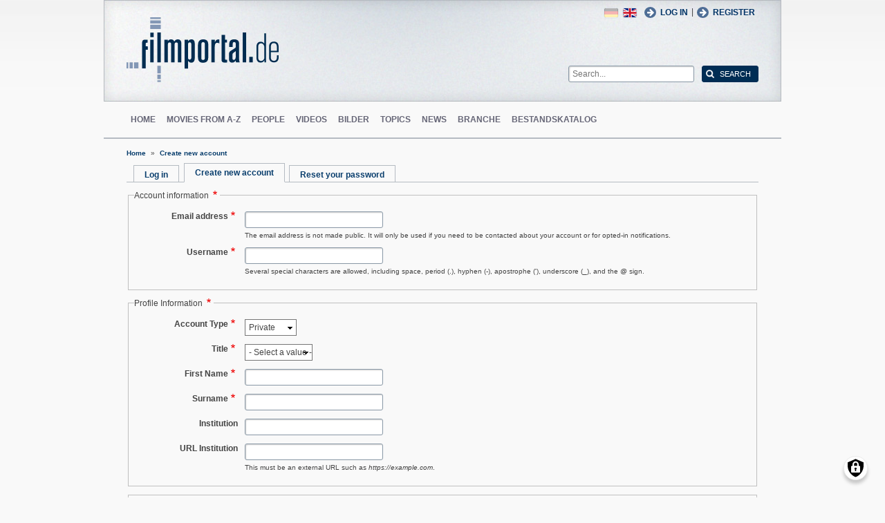

--- FILE ---
content_type: text/html; charset=UTF-8
request_url: https://www.filmportal.de/en/user/register?destination=/film/alle-tage-ist-kein-sonntag_e5d94bf2380642eea8aa3c16bdd8ae8d%23comment-form
body_size: 7707
content:
<!DOCTYPE html>
<html lang="en" dir="ltr">
  <head>
    <meta charset="utf-8" />
<noscript><style>form.antibot * :not(.antibot-message) { display: none !important; }</style>
</noscript><script>var _paq = _paq || [];(function(){var u=(("https:" == document.location.protocol) ? "https://piwik.werk21system.de/piwik/" : "https://piwik.werk21system.de/piwik/");_paq.push(["setSiteId", "190"]);_paq.push(["setTrackerUrl", u+"matomo.php"]);_paq.push(["setDoNotTrack", 1]);_paq.push(["disableCookies"]);if (!window.matomo_search_results_active) {_paq.push(["trackPageView"]);}_paq.push(["setIgnoreClasses", ["no-tracking","colorbox"]]);_paq.push(["enableLinkTracking"]);var d=document,g=d.createElement("script"),s=d.getElementsByTagName("script")[0];g.type="text/javascript";g.defer=true;g.async=true;g.src="/sites/default/files/matomo/matomo.js?t7iz4s";s.parentNode.insertBefore(g,s);})();</script>
<meta name="Generator" content="Drupal 10 (https://www.drupal.org)" />
<meta name="viewport" content="width=device-width, initial-scale=1" />
<link rel="icon" href="/themes/custom/filmportal/favicon.ico" type="image/vnd.microsoft.icon" />

    <title>Create new account | filmportal.de</title>
    <link rel="stylesheet" media="all" href="/sites/default/files/css/css_0cDqZuGf3q5Yg_oNPQZ2mBJMYZURylvc_6AUtsJcMe0.css?delta=0&amp;language=en&amp;theme=filmportal&amp;include=eJxVjGsOgzAMgy_UtWcyNEBF2qAkm8ZOv4qHtP2xP1uW0bwM4gmnx0m0hhFMLUPTDdEXqtT7zccFaYD1wDDb_7iSGWayMIpSyvrcwDEXsMxn1fo7uHwo0Nu5tPUeXTFMhesm6uDzeGWopEN_-SEvUi2Zgu3mVI_xFwWqThU" />
<link rel="stylesheet" media="all" href="/sites/default/files/css/css_xOl50woLpW6E6aFXw75OHZcWxw2ou1itDTvWPmZse7M.css?delta=1&amp;language=en&amp;theme=filmportal&amp;include=eJxVjGsOgzAMgy_UtWcyNEBF2qAkm8ZOv4qHtP2xP1uW0bwM4gmnx0m0hhFMLUPTDdEXqtT7zccFaYD1wDDb_7iSGWayMIpSyvrcwDEXsMxn1fo7uHwo0Nu5tPUeXTFMhesm6uDzeGWopEN_-SEvUi2Zgu3mVI_xFwWqThU" />

    <script src="/libraries/klaro/dist/klaro-no-translations-no-css.js?t7iz4s" defer id="klaro-js"></script>

  </head>
  <body class="path-user">
        <a href="#main-content" class="visually-hidden focusable skip-link">
      Skip to main content
    </a>
    
      <div class="dialog-off-canvas-main-canvas" data-off-canvas-main-canvas>
    
<div class="site-container">
  <header role="banner" class="site-header">
    <div class="layout-container">
      <div class="site-header--top">
        <span title="Toggle Menu" class="toggle-mobile-menu"></span>
        <div class="site-header--top-left"><div id="block-filmportal-branding" class="block block-system block-system-branding-block">
  
    
        <a href="/en" rel="home" class="site-logo">
      <img src="/themes/custom/filmportal/logo.svg" alt="Home" />
    </a>
      </div>

</div>
        <div class="site-header--top-right"><nav role="navigation" aria-labelledby="block-benutzermenu-menu" id="block-benutzermenu" class="block block-menu navigation menu--account">
            
  <h2 class="visually-hidden" id="block-benutzermenu-menu">Benutzermen&#252;</h2>
  

        
                <ul class="menu menu--level-1">
                    <li class="menu-item">
        <a href="/en/user/login" data-drupal-link-system-path="user/login">Log in</a>
              </li>
        </ul>
  


  </nav>
<div id="block-loginandregisterformpopup" class="block block-login-popup block-login-register-form-popup">
  
    
      <div class="Login-Register-popup-link"><span><a href="/en/user/login" class="use-ajax login-popup-form" data-dialog-type="modal">Log in</a></span> | <span><a href="/en/user/register" class="use-ajax login-popup-form" data-dialog-type="modal">Register</a></span></div>
  </div>
<div class="language-switcher-language-url block block-language block-language-blocklanguage-interface" id="block-sprachumschalter" role="navigation">
  
    
      <ul class="links"><li hreflang="en" data-drupal-link-query="{&quot;destination&quot;:&quot;\/film\/alle-tage-ist-kein-sonntag_e5d94bf2380642eea8aa3c16bdd8ae8d#comment-form&quot;}" data-drupal-link-system-path="user/register" class="en is-active" aria-current="page"><a href="/en/user/register?destination=/film/alle-tage-ist-kein-sonntag_e5d94bf2380642eea8aa3c16bdd8ae8d%23comment-form" class="language-link is-active" hreflang="en" data-drupal-link-query="{&quot;destination&quot;:&quot;\/film\/alle-tage-ist-kein-sonntag_e5d94bf2380642eea8aa3c16bdd8ae8d#comment-form&quot;}" data-drupal-link-system-path="user/register" aria-current="page">English</a></li><li hreflang="de" data-drupal-link-query="{&quot;destination&quot;:&quot;\/film\/alle-tage-ist-kein-sonntag_e5d94bf2380642eea8aa3c16bdd8ae8d#comment-form&quot;}" data-drupal-link-system-path="user/register" class="de"><a href="/user/register?destination=/film/alle-tage-ist-kein-sonntag_e5d94bf2380642eea8aa3c16bdd8ae8d%23comment-form" class="language-link" hreflang="de" data-drupal-link-query="{&quot;destination&quot;:&quot;\/film\/alle-tage-ist-kein-sonntag_e5d94bf2380642eea8aa3c16bdd8ae8d#comment-form&quot;}" data-drupal-link-system-path="user/register">German</a></li></ul>
  </div>
<div class="general-search-form block block-fp-search block-general-search-block" data-drupal-selector="general-search-form" id="block-generalsearchblock">
  
    
      <form action="/en/search" method="get" id="general-search-form" accept-charset="UTF-8">
  <div class="js-form-item form-item js-form-type-textfield form-type-textfield js-form-item-search-api-fulltext form-item-search-api-fulltext form-no-label">
        <input placeholder="Search..." data-drupal-selector="edit-search-api-fulltext" type="text" id="edit-search-api-fulltext" name="search_api_fulltext" value="" size="60" maxlength="128" class="form-text" />

        </div>
<input data-drupal-selector="edit-submit" type="submit" id="edit-submit" value="Search" class="button js-form-submit form-submit" />

</form>

  </div>

</div>
      </div>
      <div class="site-header--navigation">
        <nav role="navigation" aria-labelledby="block-mainnavigation-menu" id="block-mainnavigation" class="block block-menu navigation menu--main">
            
  <h2 class="visually-hidden" id="block-mainnavigation-menu">Main navigation</h2>
  

        
                <ul class="menu menu--level-1">
                    <li class="menu-item">
        <a href="/en" data-drupal-link-system-path="&lt;front&gt;">Home</a>
              </li>
                <li class="menu-item">
        <a href="/en/movies" data-drupal-link-system-path="movies">Movies from A-Z</a>
              </li>
                <li class="menu-item">
        <a href="/en/people" data-drupal-link-system-path="people">People</a>
              </li>
                <li class="menu-item">
        <a href="/en/videos" data-drupal-link-system-path="videos">Videos</a>
              </li>
                <li class="menu-item">
        <a href="/en/image" data-drupal-link-system-path="image">Bilder</a>
              </li>
                <li class="menu-item">
        <a href="/en/topic" data-drupal-link-system-path="topic">Topics</a>
              </li>
                <li class="menu-item">
        <a href="/en/news" data-drupal-link-system-path="news">News</a>
              </li>
                <li class="menu-item">
        <a href="/en/sector" data-drupal-link-system-path="sector">Branche</a>
              </li>
                <li class="menu-item">
        <a href="/en/institutionstock" data-drupal-link-system-path="institutionstock">Bestandskatalog</a>
              </li>
        </ul>
  


  </nav>


      </div>
    </div>
  </header>

      <div class="site-main--featured site-main--full-width">
      <div id="block-breadcrumbs" class="block block-system block-system-breadcrumb-block">
  
    
        <nav class="breadcrumb" role="navigation" aria-labelledby="system-breadcrumb">
    <h2 id="system-breadcrumb" class="visually-hidden">Breadcrumb</h2>
    <ol>
          <li>
                  <a href="/en">Home</a>
              </li>
          <li>
                  <a href="/en/user/register">Create new account</a>
              </li>
        </ol>
  </nav>

  </div>
<div id="block-filmportal-local-tasks" class="block block-core block-local-tasks-block">
  
    
        <nav class="tabs" role="navigation" aria-label="Tabs">
        <h2 class="visually-hidden">Primary tabs</h2>
  <ul class="tabs primary"><li><a href="/en/user/login" data-drupal-link-system-path="user/login">Log in</a></li>
<li class="is-active"><a href="/en/user/register" data-drupal-link-system-path="user/register">Create new account</a></li>
<li><a href="/en/user/password" data-drupal-link-system-path="user/password">Reset your password</a></li>
</ul>

    </nav>
  </div>


    </div>
  
  <main role="main" class="site-main">
    <a id="main-content" tabindex="-1"></a>    <div class="site-main--content">
            <div data-drupal-messages-fallback class="hidden"></div>
<div id="block-mainpagecontent" class="block block-system block-system-main-block">
  
    
      <form class="user-register-form user-form antibot" data-user-info-from-browser data-drupal-selector="user-register-form" data-action="/en/user/register?destination=/film/alle-tage-ist-kein-sonntag_e5d94bf2380642eea8aa3c16bdd8ae8d%23comment-form" action="/antibot" method="post" id="user-register-form" accept-charset="UTF-8">
  <noscript>
  <div class="antibot-no-js antibot-message antibot-message-warning">You must have JavaScript enabled to use this form.</div>
</noscript>
<fieldset class="required-fields field-group-fieldset js-form-item form-item js-form-wrapper form-wrapper" data-drupal-selector="edit-group-account-information" id="edit-group-account-information">
      <legend>
    <span class="fieldset-legend">Account information</span>
  </legend>
  <div class="fieldset-wrapper">
                <div data-drupal-selector="edit-account" id="edit-account" class="js-form-wrapper form-wrapper"><div class="js-form-item form-item js-form-type-email form-type-email js-form-item-mail form-item-mail">
      <label for="edit-mail" class="js-form-required form-required">Email address</label>
        <input data-drupal-selector="edit-mail" aria-describedby="edit-mail--description" type="email" id="edit-mail" name="mail" value="" size="60" maxlength="254" class="form-email required" required="required" aria-required="true" />

            <div id="edit-mail--description" class="description">
      The email address is not made public. It will only be used if you need to be contacted about your account or for opted-in notifications.
    </div>
  </div>
<div class="js-form-item form-item js-form-type-textfield form-type-textfield js-form-item-name form-item-name">
      <label for="edit-name" class="js-form-required form-required">Username</label>
        <input class="username form-text required" autocorrect="off" autocapitalize="off" spellcheck="false" data-drupal-selector="edit-name" aria-describedby="edit-name--description" type="text" id="edit-name" name="name" value="" size="60" maxlength="60" required="required" aria-required="true" />

            <div id="edit-name--description" class="description">
      Several special characters are allowed, including space, period (.), hyphen (-), apostrophe ('), underscore (_), and the @ sign.
    </div>
  </div>
</div>

          </div>
</fieldset>
<input autocomplete="off" data-drupal-selector="form-w5aflfnwafm0-io3z5nqotwxcivj1lklc0zg8dn-pxu" type="hidden" name="form_build_id" value="form-w5aFLFNWAFM0_IO3Z5NqOTwxCIvj1lklC0zg8dn_PxU" />
<input data-drupal-selector="edit-user-register-form" type="hidden" name="form_id" value="user_register_form" />
<input data-drupal-selector="edit-antibot-key" type="hidden" name="antibot_key" value="" />
<fieldset class="required-fields field-group-fieldset js-form-item form-item js-form-wrapper form-wrapper" data-drupal-selector="edit-group-user-data" id="edit-group-user-data">
      <legend>
    <span class="fieldset-legend">Profile Information</span>
  </legend>
  <div class="fieldset-wrapper">
                <div class="field--type-list-string field--name-field-user-use field--widget-options-select js-form-wrapper form-wrapper" data-drupal-selector="edit-field-user-use-wrapper" id="edit-field-user-use-wrapper"><div class="js-form-item form-item js-form-type-select form-type-select js-form-item-field-user-use form-item-field-user-use">
      <label for="edit-field-user-use" class="js-form-required form-required">Account Type</label>
        <select data-drupal-selector="edit-field-user-use" id="edit-field-user-use" name="field_user_use" class="form-select required" required="required" aria-required="true"><option value="private" selected="selected">Private</option><option value="professional">Professional</option></select>

        </div>
</div>
<div class="field--type-list-string field--name-field-user-title field--widget-options-select js-form-wrapper form-wrapper" data-drupal-selector="edit-field-user-title-wrapper" id="edit-field-user-title-wrapper"><div class="js-form-item form-item js-form-type-select form-type-select js-form-item-field-user-title form-item-field-user-title">
      <label for="edit-field-user-title" class="js-form-required form-required">Title</label>
        <select data-drupal-selector="edit-field-user-title" id="edit-field-user-title" name="field_user_title" class="form-select required" required="required" aria-required="true"><option value="_none">- Select a value -</option><option value="mr">Mr.</option><option value="mrs">Mrs.</option></select>

        </div>
</div>
<div class="field--type-string field--name-field-user-firstname field--widget-string-textfield js-form-wrapper form-wrapper" data-drupal-selector="edit-field-user-firstname-wrapper" id="edit-field-user-firstname-wrapper">      <div class="js-form-item form-item js-form-type-textfield form-type-textfield js-form-item-field-user-firstname-0-value form-item-field-user-firstname-0-value">
      <label for="edit-field-user-firstname-0-value" class="js-form-required form-required">First Name</label>
        <input class="js-text-full text-full form-text required" data-drupal-selector="edit-field-user-firstname-0-value" type="text" id="edit-field-user-firstname-0-value" name="field_user_firstname[0][value]" value="" size="60" maxlength="255" placeholder="" required="required" aria-required="true" />

        </div>

  </div>
<div class="field--type-string field--name-field-user-lastname field--widget-string-textfield js-form-wrapper form-wrapper" data-drupal-selector="edit-field-user-lastname-wrapper" id="edit-field-user-lastname-wrapper">      <div class="js-form-item form-item js-form-type-textfield form-type-textfield js-form-item-field-user-lastname-0-value form-item-field-user-lastname-0-value">
      <label for="edit-field-user-lastname-0-value" class="js-form-required form-required">Surname</label>
        <input class="js-text-full text-full form-text required" data-drupal-selector="edit-field-user-lastname-0-value" type="text" id="edit-field-user-lastname-0-value" name="field_user_lastname[0][value]" value="" size="60" maxlength="255" placeholder="" required="required" aria-required="true" />

        </div>

  </div>
<div class="field--type-string field--name-field-user-institution field--widget-string-textfield js-form-wrapper form-wrapper" data-drupal-selector="edit-field-user-institution-wrapper" id="edit-field-user-institution-wrapper">      <div class="js-form-item form-item js-form-type-textfield form-type-textfield js-form-item-field-user-institution-0-value form-item-field-user-institution-0-value">
      <label for="edit-field-user-institution-0-value">Institution</label>
        <input class="js-text-full text-full form-text" data-drupal-selector="edit-field-user-institution-0-value" type="text" id="edit-field-user-institution-0-value" name="field_user_institution[0][value]" value="" size="60" maxlength="255" placeholder="" />

        </div>

  </div>
<div class="field--type-link field--name-field-user-institution-url field--widget-link-default js-form-wrapper form-wrapper" data-drupal-selector="edit-field-user-institution-url-wrapper" id="edit-field-user-institution-url-wrapper">      <div class="js-form-item form-item js-form-type-url form-type-url js-form-item-field-user-institution-url-0-uri form-item-field-user-institution-url-0-uri">
      <label for="edit-field-user-institution-url-0-uri">URL Institution</label>
        <input data-drupal-selector="edit-field-user-institution-url-0-uri" aria-describedby="edit-field-user-institution-url-0-uri--description" type="url" id="edit-field-user-institution-url-0-uri" name="field_user_institution_url[0][uri]" value="" size="60" maxlength="2048" placeholder="" class="form-url" />

            <div id="edit-field-user-institution-url-0-uri--description" class="description">
      This must be an external URL such as <em class="placeholder">https://example.com</em>.
    </div>
  </div>

  </div>

          </div>
</fieldset>
<fieldset data-drupal-selector="edit-simplenews" aria-describedby="edit-simplenews--description" id="edit-simplenews" class="js-form-item form-item js-form-wrapper form-wrapper">
      <legend>
    <span class="fieldset-legend"></span>
  </legend>
  <div class="fieldset-wrapper">
                <div id="edit-subscriptions" class="form-checkboxes"><div class="js-form-item form-item js-form-type-checkbox form-type-checkbox js-form-item-subscriptions-filmportal-de form-item-subscriptions-filmportal-de">
        <input data-drupal-selector="edit-subscriptions-filmportal-de" type="checkbox" id="edit-subscriptions-filmportal-de" name="subscriptions[filmportal_de]" value="filmportal_de" class="form-checkbox" />

        <label for="edit-subscriptions-filmportal-de" class="option">filmportal.de Newsletter</label>
      </div>
</div>

              <div id="edit-simplenews--description" data-drupal-field-elements="description" class="description">Select the newsletter(s) to which you wish to subscribe.</div>
      </div>
</fieldset>
<fieldset class="required-fields field-group-fieldset js-form-item form-item js-form-wrapper form-wrapper" data-drupal-selector="edit-group-terms-and-conditions-of-us" id="edit-group-terms-and-conditions-of-us">
      <legend>
    <span class="fieldset-legend">Terms and Conditions of Use</span>
  </legend>
  <div class="fieldset-wrapper">
                <div class="field--type-list-string field--name-field-user-privacy field--widget-options-buttons js-form-wrapper form-wrapper" data-drupal-selector="edit-field-user-privacy-wrapper" id="edit-field-user-privacy-wrapper"><fieldset data-drupal-selector="edit-field-user-privacy" id="edit-field-user-privacy--wrapper" class="fieldgroup form-composite required js-form-item form-item js-form-wrapper form-wrapper" required="required" aria-required="true">
      <legend>
    <span class="fieldset-legend js-form-required form-required">Accept Terms &amp; Conditions of Use</span>
  </legend>
  <div class="fieldset-wrapper">
                <div id="edit-field-user-privacy" class="form-checkboxes"><div class="js-form-item form-item js-form-type-checkbox form-type-checkbox js-form-item-field-user-privacy-ja form-item-field-user-privacy-ja">
        <input data-drupal-selector="edit-field-user-privacy-ja" type="checkbox" id="edit-field-user-privacy-ja" name="field_user_privacy[Ja]" value="Ja" class="form-checkbox" />

        <label for="edit-field-user-privacy-ja" class="option">Accept Terms &amp; Conditions of Use <span>*</span></label>
      </div>
</div>

          </div>
</fieldset>
</div>

          </div>
</fieldset>


                    <fieldset  data-drupal-selector="edit-captcha" class="captcha captcha-type-challenge--image">
          <legend class="captcha__title js-form-required form-required">
            CAPTCHA
          </legend>
                  <div class="captcha__element">
            <input data-drupal-selector="edit-captcha-sid" type="hidden" name="captcha_sid" value="35822574" />
<input data-drupal-selector="edit-captcha-token" type="hidden" name="captcha_token" value="vozYTNb7PvwzRYXwIKqoA6O5jerDpIpxSoUMSLoNAGE" />
<div class="captcha__image-wrapper js-form-wrapper form-wrapper" data-drupal-selector="edit-captcha-image-wrapper" id="edit-captcha-image-wrapper"><img data-drupal-selector="edit-captcha-image" src="/en/image-captcha-generate/35822574/1768536775" width="180" height="60" alt="Image CAPTCHA" title="Image CAPTCHA" loading="lazy" />
</div>
<div class="js-form-item form-item js-form-type-textfield form-type-textfield js-form-item-captcha-response form-item-captcha-response">
      <label for="edit-captcha-response" class="js-form-required form-required">What code is in the image?</label>
        <input autocomplete="off" data-drupal-selector="edit-captcha-response" aria-describedby="edit-captcha-response--description" type="text" id="edit-captcha-response" name="captcha_response" value="" size="15" maxlength="128" class="form-text required" required="required" aria-required="true" />

            <div id="edit-captcha-response--description" class="description">
      Enter the characters shown in the image.
    </div>
  </div>

          </div>
                      <div class="captcha__description description">This question is for testing whether or not you are a human visitor and to prevent automated spam submissions.</div>
                          </fieldset>
            <div data-drupal-selector="edit-actions" class="form-actions js-form-wrapper form-wrapper" id="edit-actions"><input data-drupal-selector="edit-submit" type="submit" id="edit-submit" name="op" value="Create new account" class="button button--primary js-form-submit form-submit" />
</div>
<div class="myurl-textfield js-form-wrapper form-wrapper" style="display: none !important;"><div class="js-form-item form-item js-form-type-textfield form-type-textfield js-form-item-myurl form-item-myurl">
      <label for="edit-myurl">Leave this field blank</label>
        <input autocomplete="off" data-drupal-selector="edit-myurl" type="text" id="edit-myurl" name="myurl" value="" size="20" maxlength="128" class="form-text" />

        </div>
</div>

</form>

  </div>


    </div>

      </main>

  <footer role="contentinfo" class="site-footer">
    <div class="layout-container">
      
      <div class="site-footer--navigation">
          
                <ul class="menu menu--level-1">
                    <li class="menu-item">
        <a href="/en/page/the-mission-of-filmportalde" data-drupal-link-system-path="node/1169945">About us</a>
              </li>
                <li class="menu-item">
        <a href="/en/kontakt" data-drupal-link-system-path="contact/kontaktformular">Contact</a>
              </li>
                <li class="menu-item">
        <a href="/en/newsletter/archive" data-drupal-link-system-path="newsletter/archive">Newsletter</a>
              </li>
                <li class="menu-item">
        <a href="/en/sitemap" data-drupal-link-system-path="sitemap">Sitemap</a>
              </li>
                <li class="menu-item">
        <a href="/en/page/data-privacy" data-drupal-link-system-path="node/1169937">Data privacy</a>
              </li>
                <li class="menu-item">
        <a href="/en/page/masthead" data-drupal-link-system-path="node/1169935">Masthead</a>
              </li>
                <li class="menu-item">
        <a href="/en/feed/movies" data-drupal-link-system-path="feed/movies">RSS Movies</a>
              </li>
                <li class="menu-item">
        <a href="/en/feed/news" data-drupal-link-system-path="feed/news">RSS News</a>
              </li>
        </ul>
  




      </div>
    </div>
  </footer>
</div>

<nav class="mobile-menu">
  <div class="mobile-menu-container">
    <span title="Close Menu" class="mobile-menu-close"></span>
    <div id="block-sitebranding-2" class="block block-system block-system-branding-block">
  
    
        <a href="/en" rel="home" class="site-logo">
      <img src="/themes/custom/filmportal/logo.svg" alt="Home" />
    </a>
      </div>
<nav role="navigation" aria-labelledby="block-hauptnavigation-menu" id="block-hauptnavigation" class="block block-menu navigation menu--main">
            
  <h2 class="visually-hidden" id="block-hauptnavigation-menu">Hauptnavigation</h2>
  

        
                <ul class="menu menu--level-1">
                    <li class="menu-item">
        <a href="/en" data-drupal-link-system-path="&lt;front&gt;">Home</a>
              </li>
                <li class="menu-item">
        <a href="/en/movies" data-drupal-link-system-path="movies">Movies from A-Z</a>
              </li>
                <li class="menu-item">
        <a href="/en/people" data-drupal-link-system-path="people">People</a>
              </li>
                <li class="menu-item">
        <a href="/en/videos" data-drupal-link-system-path="videos">Videos</a>
              </li>
                <li class="menu-item">
        <a href="/en/image" data-drupal-link-system-path="image">Bilder</a>
              </li>
                <li class="menu-item">
        <a href="/en/topic" data-drupal-link-system-path="topic">Topics</a>
              </li>
                <li class="menu-item">
        <a href="/en/news" data-drupal-link-system-path="news">News</a>
              </li>
                <li class="menu-item">
        <a href="/en/sector" data-drupal-link-system-path="sector">Branche</a>
              </li>
                <li class="menu-item">
        <a href="/en/institutionstock" data-drupal-link-system-path="institutionstock">Bestandskatalog</a>
              </li>
        </ul>
  


  </nav>
<div id="block-loginandregisterformpopup-2" class="block block-login-popup block-login-register-form-popup">
  
    
      <div class="Login-Register-popup-link"><span><a href="/en/user/login" class="use-ajax login-popup-form" data-dialog-type="modal">Log in</a></span> | <span><a href="/en/user/register" class="use-ajax login-popup-form" data-dialog-type="modal">Register</a></span></div>
  </div>
<div class="language-switcher-language-url block block-language block-language-blocklanguage-interface" id="block-languageswitcher" role="navigation">
  
    
      <ul class="links"><li hreflang="en" data-drupal-link-query="{&quot;destination&quot;:&quot;\/film\/alle-tage-ist-kein-sonntag_e5d94bf2380642eea8aa3c16bdd8ae8d#comment-form&quot;}" data-drupal-link-system-path="user/register" class="en is-active" aria-current="page"><a href="/en/user/register?destination=/film/alle-tage-ist-kein-sonntag_e5d94bf2380642eea8aa3c16bdd8ae8d%23comment-form" class="language-link is-active" hreflang="en" data-drupal-link-query="{&quot;destination&quot;:&quot;\/film\/alle-tage-ist-kein-sonntag_e5d94bf2380642eea8aa3c16bdd8ae8d#comment-form&quot;}" data-drupal-link-system-path="user/register" aria-current="page">English</a></li><li hreflang="de" data-drupal-link-query="{&quot;destination&quot;:&quot;\/film\/alle-tage-ist-kein-sonntag_e5d94bf2380642eea8aa3c16bdd8ae8d#comment-form&quot;}" data-drupal-link-system-path="user/register" class="de"><a href="/user/register?destination=/film/alle-tage-ist-kein-sonntag_e5d94bf2380642eea8aa3c16bdd8ae8d%23comment-form" class="language-link" hreflang="de" data-drupal-link-query="{&quot;destination&quot;:&quot;\/film\/alle-tage-ist-kein-sonntag_e5d94bf2380642eea8aa3c16bdd8ae8d#comment-form&quot;}" data-drupal-link-system-path="user/register">German</a></li></ul>
  </div>


  </div>
</nav>
<div class="menu-overlay"></div>


<!--  <:3  )~~  -->

  </div>

    
    <script type="application/json" data-drupal-selector="drupal-settings-json">{"path":{"baseUrl":"\/","pathPrefix":"en\/","currentPath":"user\/register","currentPathIsAdmin":false,"isFront":false,"currentLanguage":"en","currentQuery":{"destination":"\/film\/alle-tage-ist-kein-sonntag_e5d94bf2380642eea8aa3c16bdd8ae8d#comment-form"}},"pluralDelimiter":"\u0003","suppressDeprecationErrors":true,"ajaxPageState":{"libraries":"[base64]","theme":"filmportal","theme_token":null},"ajaxTrustedUrl":{"form_action_p_pvdeGsVG5zNF_XLGPTvYSKCf43t8qZYSwcfZl2uzM":true,"\/en\/search":true},"klaro":{"config":{"elementId":"klaro","storageMethod":"cookie","cookieName":"klaro","cookieExpiresAfterDays":180,"cookieDomain":"","groupByPurpose":false,"acceptAll":true,"hideDeclineAll":false,"hideLearnMore":false,"learnMoreAsButton":true,"additionalClass":" hide-consent-dialog-title learn-more-as-button klaro-theme-filmportal","htmlTexts":false,"autoFocus":true,"privacyPolicy":"\/en","lang":"en","services":[{"name":"cms","default":true,"title":"Functional","description":"Store data (e.g. cookie for user session) in your browser (required to use this website).","purposes":["cms"],"callbackCode":"","cookies":[["^[SESS|SSESS]","",""]],"required":true,"optOut":false,"onlyOnce":false,"contextualConsentOnly":false,"contextualConsentText":"","wrapperIdentifier":[],"translations":{"en":{"title":"Functional"}}},{"name":"klaro","default":true,"title":"Consent manager","description":"Klaro! Cookie \u0026 Consent manager saves your consent status in the browser.","purposes":["cms"],"callbackCode":"","cookies":[["klaro","",""]],"required":true,"optOut":false,"onlyOnce":false,"contextualConsentOnly":false,"contextualConsentText":"","wrapperIdentifier":[],"translations":{"en":{"title":"Consent manager"}}},{"name":"vimeo","default":false,"title":"Vimeo","description":"Vimeo is a video sharing platform by Vimeo, LLC (USA).","purposes":["external_content"],"callbackCode":"","cookies":[],"required":false,"optOut":false,"onlyOnce":false,"contextualConsentOnly":false,"contextualConsentText":"","wrapperIdentifier":[],"translations":{"en":{"title":"Vimeo"}}},{"name":"youtube","default":false,"title":"YouTube","description":"YouTube is an online video sharing platform owned by Google.","purposes":["external_content"],"callbackCode":"","cookies":[],"required":false,"optOut":false,"onlyOnce":false,"contextualConsentOnly":false,"contextualConsentText":"","wrapperIdentifier":[],"translations":{"en":{"title":"YouTube"}}}],"translations":{"en":{"consentModal":{"title":"Use of personal data and cookies","description":"Please choose the services and 3rd party applications we would like to use.\n","privacyPolicy":{"name":"privacy policy","text":"To learn more, please read our {privacyPolicy}.\n"}},"consentNotice":{"title":"Use of personal data and cookies","changeDescription":"There were changes since your last visit, please update your consent.","description":"We use cookies and process personal data for the following purposes: {purposes}.\n","learnMore":"Customize","privacyPolicy":{"name":"privacy policy"}},"ok":"Accept","save":"Save","decline":"Decline","close":"Close","acceptAll":"Accept all","acceptSelected":"Accept selected","service":{"disableAll":{"title":"Toggle all services","description":"Use this switch to enable\/disable all services."},"optOut":{"title":"(opt-out)","description":"This service is loaded by default (opt-out possible)."},"required":{"title":"(always required)","description":"This service is always required."},"purposes":"Purposes","purpose":"Purpose"},"contextualConsent":{"acceptAlways":"Always","acceptOnce":"Yes (this time)","description":"Load external content supplied by {title}?"},"poweredBy":"Powered by Klaro!","purposeItem":{"service":"Service","services":"Services"},"privacyPolicy":{"name":"privacy policy","text":"To learn more, please read our {privacyPolicy}.\n"},"purposes":{"cms":{"title":"Functional","description":""},"advertising":{"title":"Advertising and Marketing","description":""},"analytics":{"title":"Analytics","description":""},"livechat":{"title":"Live chat","description":""},"security":{"title":"Security","description":""},"styling":{"title":"Styling","description":""},"external_content":{"title":"Embedded external content","description":""}}}},"showNoticeTitle":true,"styling":{"theme":["light"]}},"dialog_mode":"silent","show_toggle_button":true,"toggle_button_icon":null,"show_close_button":true,"exclude_urls":[],"disable_urls":[]},"matomo":{"disableCookies":true,"trackMailto":true},"data":{"extlink":{"extTarget":true,"extTargetAppendNewWindowLabel":"(opens in a new window)","extTargetNoOverride":false,"extNofollow":false,"extTitleNoOverride":false,"extNoreferrer":false,"extFollowNoOverride":false,"extClass":"0","extLabel":"(link is external)","extImgClass":false,"extSubdomains":false,"extExclude":"(.*\\.w21\\.it)|(filmportal\\.de)|(www\\.filmportal\\.de)","extInclude":"","extCssExclude":"","extCssInclude":"","extCssExplicit":"","extAlert":false,"extAlertText":"This link will take you to an external web site. We are not responsible for their content.","extHideIcons":false,"mailtoClass":"0","telClass":"","mailtoLabel":"(link sends email)","telLabel":"(link is a phone number)","extUseFontAwesome":false,"extIconPlacement":"append","extPreventOrphan":false,"extFaLinkClasses":"fa fa-external-link","extFaMailtoClasses":"fa fa-envelope-o","extAdditionalLinkClasses":"","extAdditionalMailtoClasses":"","extAdditionalTelClasses":"","extFaTelClasses":"fa fa-phone","whitelistedDomains":null,"extExcludeNoreferrer":""}},"antibot":{"forms":{"user-register-form":{"id":"user-register-form","key":"MiGWa-X9xTOxDRNEhBQHbmGla1J0Amum8Y4sXZuwlc-"}}},"field_group":{"fieldset":{"mode":"default","context":"form","settings":{"classes":"","id":"","description":"","required_fields":true}}},"user":{"uid":0,"permissionsHash":"623e9be8826aeba77845215ea2f8a11112d8a8e56eb417c95511f7fa890f57b8"}}</script>
<script src="/sites/default/files/js/js_uFLbVYOELlNbKLqIhIpgs_MS9-kWVWYGb_m8YQCsD9k.js?scope=footer&amp;delta=0&amp;language=en&amp;theme=filmportal&amp;include=eJxVi1EOgDAMQi-0rEcy6KqZdnapNfH46tQPfyA8AKvnXp3weBzVShjUmJLtFRJThugUMeP48TbkwyWvy8feGMbMkrrJdK90f37gPsKdLTa6sV-1lKrmEOqxcVgEptQ0XFstSo-d99ZDcA"></script>

  </body>
</html>
